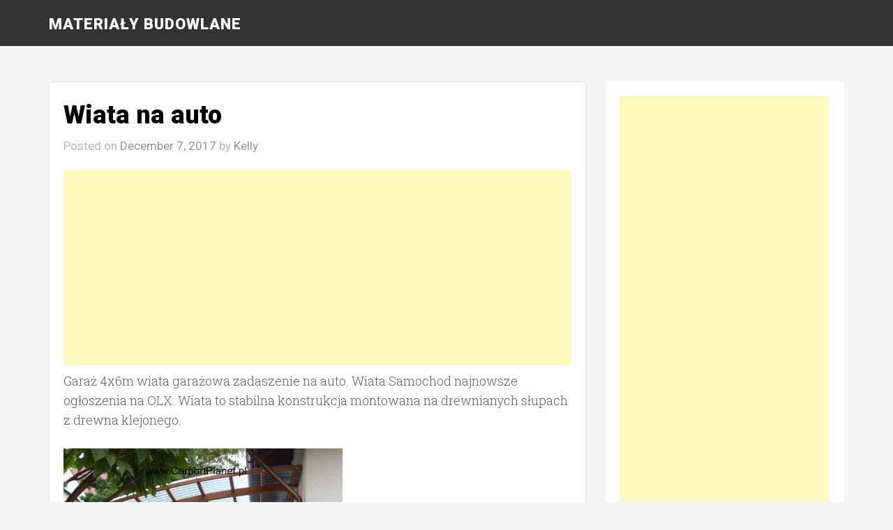

--- FILE ---
content_type: text/html; charset=utf-8
request_url: https://www.google.com/recaptcha/api2/aframe
body_size: 268
content:
<!DOCTYPE HTML><html><head><meta http-equiv="content-type" content="text/html; charset=UTF-8"></head><body><script nonce="InJUTfR4jo73W6INT3SRcA">/** Anti-fraud and anti-abuse applications only. See google.com/recaptcha */ try{var clients={'sodar':'https://pagead2.googlesyndication.com/pagead/sodar?'};window.addEventListener("message",function(a){try{if(a.source===window.parent){var b=JSON.parse(a.data);var c=clients[b['id']];if(c){var d=document.createElement('img');d.src=c+b['params']+'&rc='+(localStorage.getItem("rc::a")?sessionStorage.getItem("rc::b"):"");window.document.body.appendChild(d);sessionStorage.setItem("rc::e",parseInt(sessionStorage.getItem("rc::e")||0)+1);localStorage.setItem("rc::h",'1769311539916');}}}catch(b){}});window.parent.postMessage("_grecaptcha_ready", "*");}catch(b){}</script></body></html>